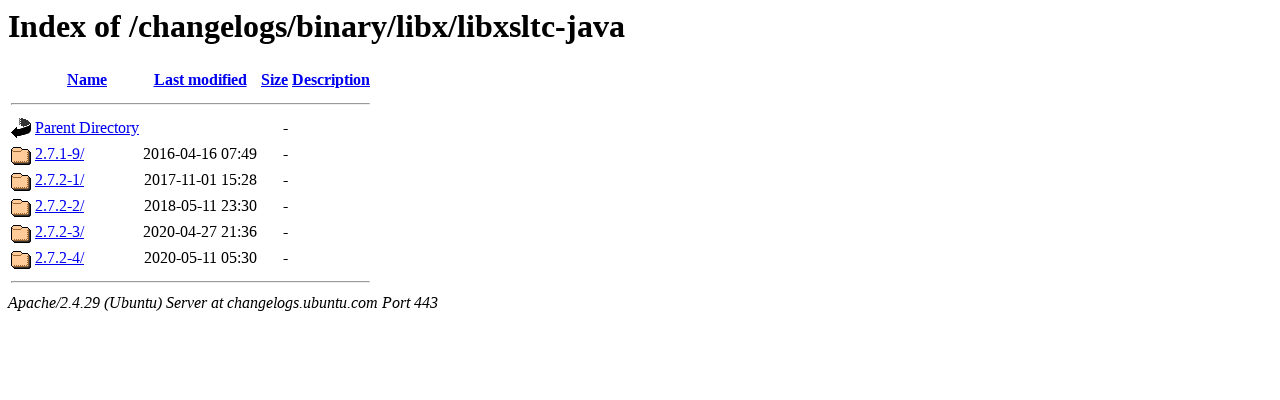

--- FILE ---
content_type: text/html;charset=UTF-8
request_url: https://changelogs.ubuntu.com/changelogs/binary/libx/libxsltc-java/
body_size: 477
content:
<!DOCTYPE HTML PUBLIC "-//W3C//DTD HTML 3.2 Final//EN">
<html>
 <head>
  <title>Index of /changelogs/binary/libx/libxsltc-java</title>
 </head>
 <body>
<h1>Index of /changelogs/binary/libx/libxsltc-java</h1>
  <table>
   <tr><th valign="top"><img src="/icons/blank.gif" alt="[ICO]"></th><th><a href="?C=N;O=D">Name</a></th><th><a href="?C=M;O=A">Last modified</a></th><th><a href="?C=S;O=A">Size</a></th><th><a href="?C=D;O=A">Description</a></th></tr>
   <tr><th colspan="5"><hr></th></tr>
<tr><td valign="top"><img src="/icons/back.gif" alt="[PARENTDIR]"></td><td><a href="/changelogs/binary/libx/">Parent Directory</a></td><td>&nbsp;</td><td align="right">  - </td><td>&nbsp;</td></tr>
<tr><td valign="top"><img src="/icons/folder.gif" alt="[DIR]"></td><td><a href="2.7.1-9/">2.7.1-9/</a></td><td align="right">2016-04-16 07:49  </td><td align="right">  - </td><td>&nbsp;</td></tr>
<tr><td valign="top"><img src="/icons/folder.gif" alt="[DIR]"></td><td><a href="2.7.2-1/">2.7.2-1/</a></td><td align="right">2017-11-01 15:28  </td><td align="right">  - </td><td>&nbsp;</td></tr>
<tr><td valign="top"><img src="/icons/folder.gif" alt="[DIR]"></td><td><a href="2.7.2-2/">2.7.2-2/</a></td><td align="right">2018-05-11 23:30  </td><td align="right">  - </td><td>&nbsp;</td></tr>
<tr><td valign="top"><img src="/icons/folder.gif" alt="[DIR]"></td><td><a href="2.7.2-3/">2.7.2-3/</a></td><td align="right">2020-04-27 21:36  </td><td align="right">  - </td><td>&nbsp;</td></tr>
<tr><td valign="top"><img src="/icons/folder.gif" alt="[DIR]"></td><td><a href="2.7.2-4/">2.7.2-4/</a></td><td align="right">2020-05-11 05:30  </td><td align="right">  - </td><td>&nbsp;</td></tr>
   <tr><th colspan="5"><hr></th></tr>
</table>
<address>Apache/2.4.29 (Ubuntu) Server at changelogs.ubuntu.com Port 443</address>
</body></html>
